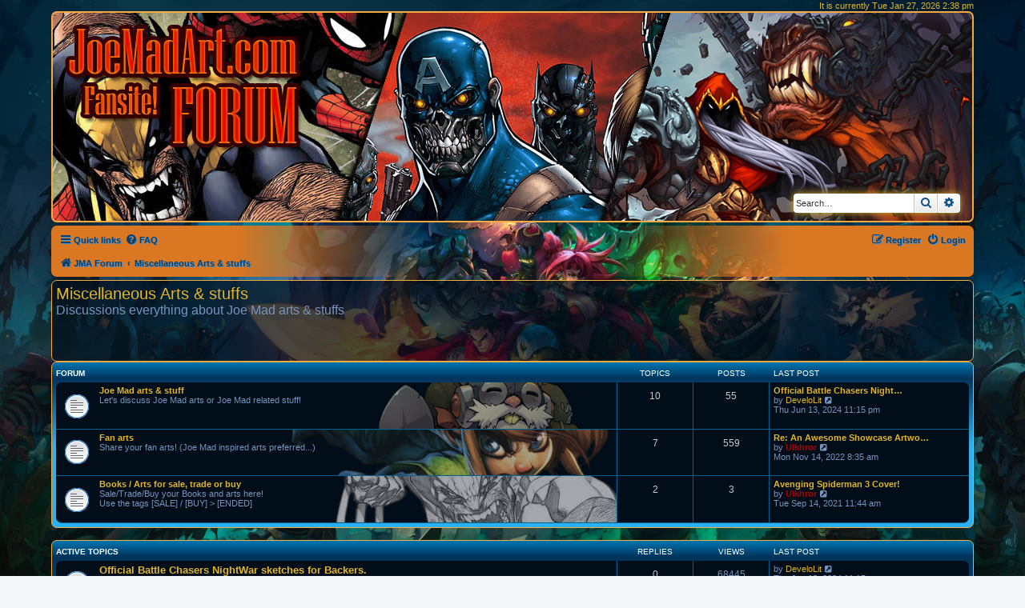

--- FILE ---
content_type: text/html; charset=UTF-8
request_url: https://www.joemadart.com/forum/viewforum.php?f=5&sid=e95720dc5fd0d2ee64966639e7707468
body_size: 8054
content:
<!DOCTYPE html>
<html dir="ltr" lang="en-gb">
<head>
<meta charset="utf-8" />
<meta http-equiv="X-UA-Compatible" content="IE=edge">
<meta name="viewport" content="width=device-width, initial-scale=1" />
<link rel="shortcut icon" href="https://www.joemadart.com/images/joemadart.ico" type="image/x-icon">
<meta name="twitter:card" content="summary_large_image"/>
<meta name="twitter:site" content="@Ulkhror"/>
<meta name="twitter:title" content="https://www.JoeMadArt.com/forum"/>
<meta name="twitter:description" content="JoeMadArt.com / Joe Mad! Madureira Forum!"/>
<meta name="twitter:image" content="https://www.joemadart.com/images/www.JoeMadArt-forum-card.jpg"/>
<meta property="og:url" content="https://www.joemadart.com/forum"/>
<meta property="og:site_name" content="www.JoeMadArt.com/forum"/>
<meta property="og:locale" content="en_US"/>
<meta property="og:type" content="forum"/>
<meta property="og:title" content="JoeMadArt.com / Joe Mad! Madureira Forum!"/>
<meta property="og:description" content="JoeMadArt.com / Joe Mad! Madureira Forum!"/>
<meta property="og:image" content="https://www.joemadart.com/images/www.JoeMadArt-forum-card.jpg"/>
<meta property="og:image:width" content="1516"/>
<meta property="og:image:height" content="665"/>

<title>Miscellaneous Arts &amp; stuffs - JoeMAdArt.com Forum</title>

	<link rel="alternate" type="application/atom+xml" title="Feed - JoeMAdArt.com Forum" href="/forum/app.php/feed?sid=1ff6e51eb5cb3d559f1d743217d415a5">			<link rel="alternate" type="application/atom+xml" title="Feed - New Topics" href="/forum/app.php/feed/topics?sid=1ff6e51eb5cb3d559f1d743217d415a5">				
	<link rel="canonical" href="https://www.joemadart.com/forum/viewforum.php?f=5">

<!--
	phpBB style name: prosilver
	Based on style:   prosilver (this is the default phpBB3 style)
	Original author:  Tom Beddard ( http://www.subBlue.com/ )
	Modified by:
-->

<link href="./assets/css/font-awesome.min.css?assets_version=166" rel="stylesheet">
<link href="./styles/joemadart/theme/stylesheet.css?assets_version=166" rel="stylesheet">
<link href="./styles/joemadart/theme/en/stylesheet.css?assets_version=166" rel="stylesheet">




<!--[if lte IE 9]>
	<link href="./styles/joemadart/theme/tweaks.css?assets_version=166" rel="stylesheet">
<![endif]-->





<!-- Google AdSense for joemadart.com -->
<script data-ad-client="ca-pub-5121046001344919" async src="https://pagead2.googlesyndication.com/pagead/js/adsbygoogle.js"></script>
<!-- Google AdSense for joemadart.com -->
</head>
<body id="phpbb" class="nojs notouch section-viewforum ltr ">


<div id="wrap" class="wrap">
	<a id="top" class="top-anchor" accesskey="t"></a>
	
<!-- joemadart.com: add <p for time info ... -->	
<p class="right responsive-center time jma-time-info">It is currently Tue Jan 27, 2026 2:38 pm</p>




	<div id="page-header">
		<div class="headerbar" role="banner">
					<div class="inner">

			<div id="site-description" class="site-description">
		<a id="logo" class="logo" href="./index.php?sid=1ff6e51eb5cb3d559f1d743217d415a5" title="JMA Forum">
					<span class="site_logo"></span>
				</a>
				<!-- jma remove forum info
				<h1>JoeMAdArt.com Forum</h1>
				<p>Joe Madureira fan community forum</p>
				-->
				<p class="skiplink"><a href="#start_here">Skip to content</a></p>
			</div>

									<div id="search-box" class="search-box search-header jma-search-top-box" role="search">
				<form action="./search.php?sid=1ff6e51eb5cb3d559f1d743217d415a5" method="get" id="search">
				<fieldset>
					<input name="keywords" id="keywords" type="search" maxlength="128" title="Search for keywords" class="inputbox search tiny" size="20" value="" placeholder="Search…" />
					<button class="button button-search" type="submit" title="Search">
						<i class="icon fa-search fa-fw" aria-hidden="true"></i><span class="sr-only">Search</span>
					</button>
					<a href="./search.php?sid=1ff6e51eb5cb3d559f1d743217d415a5" class="button button-search-end" title="Advanced search">
						<i class="icon fa-cog fa-fw" aria-hidden="true"></i><span class="sr-only">Advanced search</span>
					</a>
					<input type="hidden" name="sid" value="1ff6e51eb5cb3d559f1d743217d415a5" />

				</fieldset>
				</form>
			</div>
						
			</div>
					</div>
				<div class="navbar" role="navigation">
	<div class="inner">

	<ul id="nav-main" class="nav-main linklist" role="menubar">

		<li id="quick-links" class="quick-links dropdown-container responsive-menu" data-skip-responsive="true">
			<a href="#" class="dropdown-trigger">
				<i class="icon fa-bars fa-fw" aria-hidden="true"></i><span>Quick links</span>
			</a>
			<div class="dropdown">
				<div class="pointer"><div class="pointer-inner"></div></div>
				<ul class="dropdown-contents" role="menu">
					
											<li class="separator"></li>
																									<li>
								<a href="./search.php?search_id=unanswered&amp;sid=1ff6e51eb5cb3d559f1d743217d415a5" role="menuitem">
									<i class="icon fa-file-o fa-fw icon-gray" aria-hidden="true"></i><span>Unanswered topics</span>
								</a>
							</li>
							<li>
								<a href="./search.php?search_id=active_topics&amp;sid=1ff6e51eb5cb3d559f1d743217d415a5" role="menuitem">
									<i class="icon fa-file-o fa-fw icon-blue" aria-hidden="true"></i><span>Active topics</span>
								</a>
							</li>
							<li class="separator"></li>
							<li>
								<a href="./search.php?sid=1ff6e51eb5cb3d559f1d743217d415a5" role="menuitem">
									<i class="icon fa-search fa-fw" aria-hidden="true"></i><span>Search</span>
								</a>
							</li>
					
										<li class="separator"></li>

									</ul>
			</div>
		</li>

				<li data-skip-responsive="true">
			<a href="/forum/app.php/help/faq?sid=1ff6e51eb5cb3d559f1d743217d415a5" rel="help" title="Frequently Asked Questions" role="menuitem">
				<i class="icon fa-question-circle fa-fw" aria-hidden="true"></i><span>FAQ</span>
			</a>
		</li>
						
			<li class="rightside"  data-skip-responsive="true">
			<a href="./ucp.php?mode=login&amp;redirect=viewforum.php%3Ff%3D5&amp;sid=1ff6e51eb5cb3d559f1d743217d415a5" title="Login" accesskey="x" role="menuitem">
				<i class="icon fa-power-off fa-fw" aria-hidden="true"></i><span>Login</span>
			</a>
		</li>
					<li class="rightside" data-skip-responsive="true">
				<a href="./ucp.php?mode=register&amp;sid=1ff6e51eb5cb3d559f1d743217d415a5" role="menuitem">
					<i class="icon fa-pencil-square-o  fa-fw" aria-hidden="true"></i><span>Register</span>
				</a>
			</li>
						</ul>

	<ul id="nav-breadcrumbs" class="nav-breadcrumbs linklist navlinks" role="menubar">
								<li class="breadcrumbs" itemscope itemtype="http://schema.org/BreadcrumbList">
										<span class="crumb"  itemtype="http://schema.org/ListItem" itemprop="itemListElement" itemscope><a href="./index.php?sid=1ff6e51eb5cb3d559f1d743217d415a5" itemtype="https://schema.org/Thing" itemscope itemprop="item" accesskey="h" data-navbar-reference="index"><i class="icon fa-home fa-fw"></i><span itemprop="name">JMA Forum</span></a><meta itemprop="position" content="1" /></span>

																			<span class="crumb"  itemtype="http://schema.org/ListItem" itemprop="itemListElement" itemscope data-forum-id="5"><a href="./viewforum.php?f=5&amp;sid=1ff6e51eb5cb3d559f1d743217d415a5" itemtype="https://schema.org/Thing" itemscope itemprop="item"><span itemprop="name">Miscellaneous Arts &amp; stuffs</span></a><meta itemprop="position" content="2" /></span>
												</li>
		
					<li class="rightside responsive-search">
				<a href="./search.php?sid=1ff6e51eb5cb3d559f1d743217d415a5" title="View the advanced search options" role="menuitem">
					<i class="icon fa-search fa-fw" aria-hidden="true"></i><span class="sr-only">Search</span>
				</a>
			</li>
			</ul>

	</div>
</div>
	</div>

	
	<a id="start_here" class="anchor"></a>
	<div id="page-body" class="page-body" role="main">
		
		<!-- jma add forum image -->
<div class="jma-viewforum-banner">
  <h2 class="forum-title" style="background-image: url('')";><a href="./viewforum.php?f=5&amp;sid=1ff6e51eb5cb3d559f1d743217d415a5">Miscellaneous Arts &amp; stuffs</a>  	<!-- jma removed FORUM_DESC from there and added above with style .jma-forum-desc same as in forum -->
	<div class="jma-viewforum-desc">Discussions everything about Joe Mad arts &amp; stuffs<br /></div>  </h2>
</div>
<div>
	<!-- NOTE: remove the style="display: none !important;" when you want to have the forum description on the forum body -->
	<!-- jma removed FORUM_DESC from there and added above with style .jma-forum-desc same as in forum -->
	<div style="display: none !important;">Discussions everything about Joe Mad arts &amp; stuffs<br /></div>	</div>


	
	
				<div class="forabg">
			<div class="inner">
			<ul class="topiclist">
				<li class="header">
										<dl class="row-item">
						<dt><div class="list-inner">Forum</div></dt>
						<dd class="topics">Topics</dd>
						<dd class="posts">Posts</dd>
						<dd class="lastpost"><span>Last post</span></dd>
					</dl>
									</li>
			</ul>
			<ul class="topiclist forums">
		
					<li class="row">
						<dl class="row-item forum_read">
				<dt title="No unread posts">		
<!-- *****************************  jma change --><!-- jma add href global -->
<a href="./viewforum.php?f=8&amp;sid=1ff6e51eb5cb3d559f1d743217d415a5">	
				    			
					<div class="list-inner"><!-- joemadart.com: add FORUM_IMAGE_SRC ... -->		
					    <!-- *****************************  jma change:	zdded div.jma-forum-metadata -->
					    <div class="jma-forum-metadata">

     												<!--
								<a class="feed-icon-forum" title="Feed - Joe Mad arts &amp; stuff" href="/forum/app.php/feed?sid=1ff6e51eb5cb3d559f1d743217d415a5?f=8">
									<i class="icon fa-rss-square fa-fw icon-orange" aria-hidden="true"></i><span class="sr-only">Feed - Joe Mad arts &amp; stuff</span>
								</a>
							-->
																										<!--<span class="forum-image">--><!--<img src="./styles/joemadart/theme/images/joemadart/forum-bcn-welt.png" alt="No unread posts" />--><!--</span>--><!-- joemadart.com: remove FORUM_IMAGE -->							
													<!-- *****************************  jma change --> 

						<!--<a href="./viewforum.php?f=8&amp;sid=1ff6e51eb5cb3d559f1d743217d415a5" class="forumtitle">Joe Mad arts &amp; stuff</a>--><!-- jma remove link -->
                        <span class="jma-forum-title">Joe Mad arts &amp; stuff</span><!-- jma add span -->
			
						<br /><span class="jma-forum-desc">Let's discuss Joe Mad arts or Joe Mad related stuff!</span>												
												<div class="responsive-show" style="display: none;">
														    Topics: <strong>10</strong>
						  							</div>
												  
                        <!-- *****************************  jma change:	added div.jma-forum-metadata -->				  
                        </div>
						<!-- *****************************  jma change --><!-- jma add separated DIV to apply image with opacity -->
                        <div class="jma-forum-img" style="background-image: url('./styles/joemadart/theme/images/joemadart/forum-bcn-welt.png');"></div>
						
				    </div>
<!-- *****************************  jma change --> 		
</a><!-- jma close tags for href -->
		
					</dt>				
									<dd class="topics">10 <dfn>Topics</dfn></dd>
					<dd class="posts">55 <dfn>Posts</dfn></dd>
					<dd class="lastpost">
						<span>
																						<dfn>Last post</dfn>
																										<a href="./viewtopic.php?p=5245&amp;sid=1ff6e51eb5cb3d559f1d743217d415a5#p5245" title="Official Battle Chasers NightWar sketches for Backers." class="lastsubject">Official Battle Chasers Night…</a> <br />
																	by <a href="./memberlist.php?mode=viewprofile&amp;u=34861&amp;sid=1ff6e51eb5cb3d559f1d743217d415a5" class="username">DeveloLit</a>																	<a href="./viewtopic.php?p=5245&amp;sid=1ff6e51eb5cb3d559f1d743217d415a5#p5245" title="View the latest post">
										<i class="icon fa-external-link-square fa-fw icon-lightgray icon-md" aria-hidden="true"></i><span class="sr-only">View the latest post</span>
									</a>
																<br /><time datetime="2024-06-13T23:15:52+00:00">Thu Jun 13, 2024 11:15 pm</time>
													</span>
					</dd>
							</dl>
					</li>
			
	
	
			
					<li class="row">
						<dl class="row-item forum_read">
				<dt title="No unread posts">		
<!-- *****************************  jma change --><!-- jma add href global -->
<a href="./viewforum.php?f=16&amp;sid=1ff6e51eb5cb3d559f1d743217d415a5">	
				    			
					<div class="list-inner"><!-- joemadart.com: add FORUM_IMAGE_SRC ... -->		
					    <!-- *****************************  jma change:	zdded div.jma-forum-metadata -->
					    <div class="jma-forum-metadata">

     												<!--
								<a class="feed-icon-forum" title="Feed - Fan arts" href="/forum/app.php/feed?sid=1ff6e51eb5cb3d559f1d743217d415a5?f=16">
									<i class="icon fa-rss-square fa-fw icon-orange" aria-hidden="true"></i><span class="sr-only">Feed - Fan arts</span>
								</a>
							-->
																										<!--<span class="forum-image">--><!--<img src="./styles/joemadart/theme/images/joemadart/forum-link.png" alt="No unread posts" />--><!--</span>--><!-- joemadart.com: remove FORUM_IMAGE -->							
													<!-- *****************************  jma change --> 

						<!--<a href="./viewforum.php?f=16&amp;sid=1ff6e51eb5cb3d559f1d743217d415a5" class="forumtitle">Fan arts</a>--><!-- jma remove link -->
                        <span class="jma-forum-title">Fan arts</span><!-- jma add span -->
			
						<br /><span class="jma-forum-desc">Share your fan arts! (Joe Mad inspired arts preferred...)</span>												
												<div class="responsive-show" style="display: none;">
														    Topics: <strong>7</strong>
						  							</div>
												  
                        <!-- *****************************  jma change:	added div.jma-forum-metadata -->				  
                        </div>
						<!-- *****************************  jma change --><!-- jma add separated DIV to apply image with opacity -->
                        <div class="jma-forum-img" style="background-image: url('./styles/joemadart/theme/images/joemadart/forum-link.png');"></div>
						
				    </div>
<!-- *****************************  jma change --> 		
</a><!-- jma close tags for href -->
		
					</dt>				
									<dd class="topics">7 <dfn>Topics</dfn></dd>
					<dd class="posts">559 <dfn>Posts</dfn></dd>
					<dd class="lastpost">
						<span>
																						<dfn>Last post</dfn>
																										<a href="./viewtopic.php?p=4829&amp;sid=1ff6e51eb5cb3d559f1d743217d415a5#p4829" title="Re: An Awesome Showcase Artworks [Non-Joe Mad Arts]" class="lastsubject">Re: An Awesome Showcase Artwo…</a> <br />
																	by <a href="./memberlist.php?mode=viewprofile&amp;u=2&amp;sid=1ff6e51eb5cb3d559f1d743217d415a5" style="color: #AA0000;" class="username-coloured">Ulkhror</a>																	<a href="./viewtopic.php?p=4829&amp;sid=1ff6e51eb5cb3d559f1d743217d415a5#p4829" title="View the latest post">
										<i class="icon fa-external-link-square fa-fw icon-lightgray icon-md" aria-hidden="true"></i><span class="sr-only">View the latest post</span>
									</a>
																<br /><time datetime="2022-11-14T08:35:33+00:00">Mon Nov 14, 2022 8:35 am</time>
													</span>
					</dd>
							</dl>
					</li>
			
	
	
			
					<li class="row">
						<dl class="row-item forum_read">
				<dt title="No unread posts">		
<!-- *****************************  jma change --><!-- jma add href global -->
<a href="./viewforum.php?f=17&amp;sid=1ff6e51eb5cb3d559f1d743217d415a5">	
				    			
					<div class="list-inner"><!-- joemadart.com: add FORUM_IMAGE_SRC ... -->		
					    <!-- *****************************  jma change:	zdded div.jma-forum-metadata -->
					    <div class="jma-forum-metadata">

     												<!--
								<a class="feed-icon-forum" title="Feed - Books / Arts for sale, trade or buy" href="/forum/app.php/feed?sid=1ff6e51eb5cb3d559f1d743217d415a5?f=17">
									<i class="icon fa-rss-square fa-fw icon-orange" aria-hidden="true"></i><span class="sr-only">Feed - Books / Arts for sale, trade or buy</span>
								</a>
							-->
																										<!--<span class="forum-image">--><!--<img src="./styles/joemadart/theme/images/joemadart/forum-wolverine.png" alt="No unread posts" />--><!--</span>--><!-- joemadart.com: remove FORUM_IMAGE -->							
													<!-- *****************************  jma change --> 

						<!--<a href="./viewforum.php?f=17&amp;sid=1ff6e51eb5cb3d559f1d743217d415a5" class="forumtitle">Books / Arts for sale, trade or buy</a>--><!-- jma remove link -->
                        <span class="jma-forum-title">Books / Arts for sale, trade or buy</span><!-- jma add span -->
			
						<br /><span class="jma-forum-desc">Sale/Trade/Buy your Books and arts here!<br>
Use the tags [SALE] / [BUY] &gt; [ENDED]</span>												
												<div class="responsive-show" style="display: none;">
														    Topics: <strong>2</strong>
						  							</div>
												  
                        <!-- *****************************  jma change:	added div.jma-forum-metadata -->				  
                        </div>
						<!-- *****************************  jma change --><!-- jma add separated DIV to apply image with opacity -->
                        <div class="jma-forum-img" style="background-image: url('./styles/joemadart/theme/images/joemadart/forum-wolverine.png');"></div>
						
				    </div>
<!-- *****************************  jma change --> 		
</a><!-- jma close tags for href -->
		
					</dt>				
									<dd class="topics">2 <dfn>Topics</dfn></dd>
					<dd class="posts">3 <dfn>Posts</dfn></dd>
					<dd class="lastpost">
						<span>
																						<dfn>Last post</dfn>
																										<a href="./viewtopic.php?p=3101&amp;sid=1ff6e51eb5cb3d559f1d743217d415a5#p3101" title="Avenging Spiderman 3 Cover!" class="lastsubject">Avenging Spiderman 3 Cover!</a> <br />
																	by <a href="./memberlist.php?mode=viewprofile&amp;u=2&amp;sid=1ff6e51eb5cb3d559f1d743217d415a5" style="color: #AA0000;" class="username-coloured">Ulkhror</a>																	<a href="./viewtopic.php?p=3101&amp;sid=1ff6e51eb5cb3d559f1d743217d415a5#p3101" title="View the latest post">
										<i class="icon fa-external-link-square fa-fw icon-lightgray icon-md" aria-hidden="true"></i><span class="sr-only">View the latest post</span>
									</a>
																<br /><time datetime="2021-09-14T11:44:29+00:00">Tue Sep 14, 2021 11:44 am</time>
													</span>
					</dd>
							</dl>
					</li>
			
				</ul>

			</div>
		</div>
		





	
			<div class="forumbg">
		<div class="inner">
		<ul class="topiclist">
			<li class="header">
				<dl class="row-item">
					<dt id="active_topics"><div class="list-inner">Active topics</div></dt>
					<dd class="posts">Replies</dd>
					<dd class="views">Views</dd>
					<dd class="lastpost"><span>Last post</span></dd>
				</dl>
			</li>
		</ul>
		<ul class="topiclist topics">
	
				<li class="row bg1">
						<dl class="row-item topic_read">
				<dt title="No unread posts">
			
<!-- *****************************  jma change --><!-- jma add href global --><!--<a href="./viewtopic.php?t=3920&amp;sid=1ff6e51eb5cb3d559f1d743217d415a5">-->

     									<div class="list-inner">


					
																		<a href="./viewtopic.php?t=3920&amp;sid=1ff6e51eb5cb3d559f1d743217d415a5" class="topictitle">Official Battle Chasers NightWar sketches for Backers.</a>																								<br />
						
												<div class="responsive-show" style="display: none;">
							Last post by <a href="./memberlist.php?mode=viewprofile&amp;u=34861&amp;sid=1ff6e51eb5cb3d559f1d743217d415a5" class="username">DeveloLit</a> &laquo; <a href="./viewtopic.php?t=3920&amp;p=5245&amp;sid=1ff6e51eb5cb3d559f1d743217d415a5#p5245" title="Go to last post"><time datetime="2024-06-13T23:15:52+00:00">Thu Jun 13, 2024 11:15 pm</time></a>
													</div>
													
						<div class="topic-poster responsive-hide left-box">
														<i class="icon fa-paperclip fa-fw" aria-hidden="true"></i>														by <a href="./memberlist.php?mode=viewprofile&amp;u=34861&amp;sid=1ff6e51eb5cb3d559f1d743217d415a5" class="username">DeveloLit</a> &raquo; <time datetime="2024-06-13T23:15:52+00:00">Thu Jun 13, 2024 11:15 pm</time>
																				</div>

						
							


						
					</div>
<!-- *****************************  jma change --> 		
<!-- </a> --><!-- jma close tags for href -->
		
				</dt>
				<dd class="posts">0 <dfn>Replies</dfn></dd>
				<dd class="views">68445 <dfn>Views</dfn></dd>
				<dd class="lastpost">
					<span><dfn>Last post </dfn>by <a href="./memberlist.php?mode=viewprofile&amp;u=34861&amp;sid=1ff6e51eb5cb3d559f1d743217d415a5" class="username">DeveloLit</a>													<a href="./viewtopic.php?t=3920&amp;p=5245&amp;sid=1ff6e51eb5cb3d559f1d743217d415a5#p5245" title="Go to last post">
								<i class="icon fa-external-link-square fa-fw icon-lightgray icon-md" aria-hidden="true"></i><span class="sr-only"></span>
							</a>
												<br /><time datetime="2024-06-13T23:15:52+00:00">Thu Jun 13, 2024 11:15 pm</time>
					</span>
				</dd>
			</dl>
					</li>
		
	

	
	
				<li class="row bg2">
						<dl class="row-item topic_read">
				<dt title="No unread posts">
			
<!-- *****************************  jma change --><!-- jma add href global --><!--<a href="./viewtopic.php?t=3919&amp;sid=1ff6e51eb5cb3d559f1d743217d415a5">-->

     									<div class="list-inner">


					
																		<a href="./viewtopic.php?t=3919&amp;sid=1ff6e51eb5cb3d559f1d743217d415a5" class="topictitle">Official Battle Chasers NightWar sketches for Backers.</a>																								<br />
						
												<div class="responsive-show" style="display: none;">
							Last post by <a href="./memberlist.php?mode=viewprofile&amp;u=34861&amp;sid=1ff6e51eb5cb3d559f1d743217d415a5" class="username">DeveloLit</a> &laquo; <a href="./viewtopic.php?t=3919&amp;p=5244&amp;sid=1ff6e51eb5cb3d559f1d743217d415a5#p5244" title="Go to last post"><time datetime="2024-06-13T22:23:48+00:00">Thu Jun 13, 2024 10:23 pm</time></a>
													</div>
													
						<div class="topic-poster responsive-hide left-box">
																												by <a href="./memberlist.php?mode=viewprofile&amp;u=34861&amp;sid=1ff6e51eb5cb3d559f1d743217d415a5" class="username">DeveloLit</a> &raquo; <time datetime="2024-06-13T22:23:48+00:00">Thu Jun 13, 2024 10:23 pm</time>
																				</div>

						
							


						
					</div>
<!-- *****************************  jma change --> 		
<!-- </a> --><!-- jma close tags for href -->
		
				</dt>
				<dd class="posts">0 <dfn>Replies</dfn></dd>
				<dd class="views">27196 <dfn>Views</dfn></dd>
				<dd class="lastpost">
					<span><dfn>Last post </dfn>by <a href="./memberlist.php?mode=viewprofile&amp;u=34861&amp;sid=1ff6e51eb5cb3d559f1d743217d415a5" class="username">DeveloLit</a>													<a href="./viewtopic.php?t=3919&amp;p=5244&amp;sid=1ff6e51eb5cb3d559f1d743217d415a5#p5244" title="Go to last post">
								<i class="icon fa-external-link-square fa-fw icon-lightgray icon-md" aria-hidden="true"></i><span class="sr-only"></span>
							</a>
												<br /><time datetime="2024-06-13T22:23:48+00:00">Thu Jun 13, 2024 10:23 pm</time>
					</span>
				</dd>
			</dl>
					</li>
		
	

	
	
				<li class="row bg1">
						<dl class="row-item topic_read">
				<dt title="No unread posts">
			
<!-- *****************************  jma change --><!-- jma add href global --><!--<a href="./viewtopic.php?t=3915&amp;sid=1ff6e51eb5cb3d559f1d743217d415a5">-->

     									<div class="list-inner">


					
																		<a href="./viewtopic.php?t=3915&amp;sid=1ff6e51eb5cb3d559f1d743217d415a5" class="topictitle">Official Battle Chasers NightWar sketches for Backers.</a>																								<br />
						
												<div class="responsive-show" style="display: none;">
							Last post by <a href="./memberlist.php?mode=viewprofile&amp;u=34861&amp;sid=1ff6e51eb5cb3d559f1d743217d415a5" class="username">DeveloLit</a> &laquo; <a href="./viewtopic.php?t=3915&amp;p=5240&amp;sid=1ff6e51eb5cb3d559f1d743217d415a5#p5240" title="Go to last post"><time datetime="2024-06-13T15:17:56+00:00">Thu Jun 13, 2024 3:17 pm</time></a>
													</div>
													
						<div class="topic-poster responsive-hide left-box">
																												by <a href="./memberlist.php?mode=viewprofile&amp;u=34861&amp;sid=1ff6e51eb5cb3d559f1d743217d415a5" class="username">DeveloLit</a> &raquo; <time datetime="2024-06-13T15:17:56+00:00">Thu Jun 13, 2024 3:17 pm</time>
																				</div>

						
							


						
					</div>
<!-- *****************************  jma change --> 		
<!-- </a> --><!-- jma close tags for href -->
		
				</dt>
				<dd class="posts">0 <dfn>Replies</dfn></dd>
				<dd class="views">27113 <dfn>Views</dfn></dd>
				<dd class="lastpost">
					<span><dfn>Last post </dfn>by <a href="./memberlist.php?mode=viewprofile&amp;u=34861&amp;sid=1ff6e51eb5cb3d559f1d743217d415a5" class="username">DeveloLit</a>													<a href="./viewtopic.php?t=3915&amp;p=5240&amp;sid=1ff6e51eb5cb3d559f1d743217d415a5#p5240" title="Go to last post">
								<i class="icon fa-external-link-square fa-fw icon-lightgray icon-md" aria-hidden="true"></i><span class="sr-only"></span>
							</a>
												<br /><time datetime="2024-06-13T15:17:56+00:00">Thu Jun 13, 2024 3:17 pm</time>
					</span>
				</dd>
			</dl>
					</li>
		
	

	
	
				<li class="row bg2">
						<dl class="row-item topic_read">
				<dt title="No unread posts">
			
<!-- *****************************  jma change --><!-- jma add href global --><!--<a href="./viewtopic.php?t=3912&amp;sid=1ff6e51eb5cb3d559f1d743217d415a5">-->

     									<div class="list-inner">


					
																		<a href="./viewtopic.php?t=3912&amp;sid=1ff6e51eb5cb3d559f1d743217d415a5" class="topictitle">skeleton-king-on-throne-concept-art</a>																								<br />
						
												<div class="responsive-show" style="display: none;">
							Last post by <a href="./memberlist.php?mode=viewprofile&amp;u=2&amp;sid=1ff6e51eb5cb3d559f1d743217d415a5" style="color: #AA0000;" class="username-coloured">Ulkhror</a> &laquo; <a href="./viewtopic.php?t=3912&amp;p=5237&amp;sid=1ff6e51eb5cb3d559f1d743217d415a5#p5237" title="Go to last post"><time datetime="2024-04-15T07:06:16+00:00">Mon Apr 15, 2024 7:06 am</time></a>
													</div>
														<span class="responsive-show left-box" style="display: none;">Replies: <strong>1</strong></span>
													
						<div class="topic-poster responsive-hide left-box">
																												by <a href="./memberlist.php?mode=viewprofile&amp;u=3952&amp;sid=1ff6e51eb5cb3d559f1d743217d415a5" class="username">Shaughn</a> &raquo; <time datetime="2023-12-01T01:18:38+00:00">Fri Dec 01, 2023 1:18 am</time>
																				</div>

						
							


						
					</div>
<!-- *****************************  jma change --> 		
<!-- </a> --><!-- jma close tags for href -->
		
				</dt>
				<dd class="posts">1 <dfn>Replies</dfn></dd>
				<dd class="views">27537 <dfn>Views</dfn></dd>
				<dd class="lastpost">
					<span><dfn>Last post </dfn>by <a href="./memberlist.php?mode=viewprofile&amp;u=2&amp;sid=1ff6e51eb5cb3d559f1d743217d415a5" style="color: #AA0000;" class="username-coloured">Ulkhror</a>													<a href="./viewtopic.php?t=3912&amp;p=5237&amp;sid=1ff6e51eb5cb3d559f1d743217d415a5#p5237" title="Go to last post">
								<i class="icon fa-external-link-square fa-fw icon-lightgray icon-md" aria-hidden="true"></i><span class="sr-only"></span>
							</a>
												<br /><time datetime="2024-04-15T07:06:16+00:00">Mon Apr 15, 2024 7:06 am</time>
					</span>
				</dd>
			</dl>
					</li>
		
	

	
	
				<li class="row bg1">
						<dl class="row-item topic_read_hot">
				<dt title="No unread posts">
			
<!-- *****************************  jma change --><!-- jma add href global --><!--<a href="./viewtopic.php?t=64&amp;sid=1ff6e51eb5cb3d559f1d743217d415a5">-->

     									<div class="list-inner">


					
																		<a href="./viewtopic.php?t=64&amp;sid=1ff6e51eb5cb3d559f1d743217d415a5" class="topictitle">An Awesome Showcase Artworks [Non-Joe Mad Arts]</a>																								<br />
						
												<div class="responsive-show" style="display: none;">
							Last post by <a href="./memberlist.php?mode=viewprofile&amp;u=2&amp;sid=1ff6e51eb5cb3d559f1d743217d415a5" style="color: #AA0000;" class="username-coloured">Ulkhror</a> &laquo; <a href="./viewtopic.php?t=64&amp;p=4829&amp;sid=1ff6e51eb5cb3d559f1d743217d415a5#p4829" title="Go to last post"><time datetime="2022-11-14T08:35:33+00:00">Mon Nov 14, 2022 8:35 am</time></a>
													</div>
														<span class="responsive-show left-box" style="display: none;">Replies: <strong>466</strong></span>
													
						<div class="topic-poster responsive-hide left-box">
														<i class="icon fa-paperclip fa-fw" aria-hidden="true"></i>														by <a href="./memberlist.php?mode=viewprofile&amp;u=48&amp;sid=1ff6e51eb5cb3d559f1d743217d415a5" class="username">Maxmarvel123</a> &raquo; <time datetime="2020-04-29T22:03:32+00:00">Wed Apr 29, 2020 10:03 pm</time>
																				</div>

												<div class="pagination">
							<span><i class="icon fa-clone fa-fw" aria-hidden="true"></i></span>
							<ul>
															<li><a class="button" href="./viewtopic.php?t=64&amp;sid=1ff6e51eb5cb3d559f1d743217d415a5">1</a></li>
																							<li class="ellipsis"><span>…</span></li>
																							<li><a class="button" href="./viewtopic.php?t=64&amp;sid=1ff6e51eb5cb3d559f1d743217d415a5&amp;start=380">20</a></li>
																							<li><a class="button" href="./viewtopic.php?t=64&amp;sid=1ff6e51eb5cb3d559f1d743217d415a5&amp;start=400">21</a></li>
																							<li><a class="button" href="./viewtopic.php?t=64&amp;sid=1ff6e51eb5cb3d559f1d743217d415a5&amp;start=420">22</a></li>
																							<li><a class="button" href="./viewtopic.php?t=64&amp;sid=1ff6e51eb5cb3d559f1d743217d415a5&amp;start=440">23</a></li>
																							<li><a class="button" href="./viewtopic.php?t=64&amp;sid=1ff6e51eb5cb3d559f1d743217d415a5&amp;start=460">24</a></li>
																																													</ul>
						</div>
						
							


						
					</div>
<!-- *****************************  jma change --> 		
<!-- </a> --><!-- jma close tags for href -->
		
				</dt>
				<dd class="posts">466 <dfn>Replies</dfn></dd>
				<dd class="views">2384858 <dfn>Views</dfn></dd>
				<dd class="lastpost">
					<span><dfn>Last post </dfn>by <a href="./memberlist.php?mode=viewprofile&amp;u=2&amp;sid=1ff6e51eb5cb3d559f1d743217d415a5" style="color: #AA0000;" class="username-coloured">Ulkhror</a>													<a href="./viewtopic.php?t=64&amp;p=4829&amp;sid=1ff6e51eb5cb3d559f1d743217d415a5#p4829" title="Go to last post">
								<i class="icon fa-external-link-square fa-fw icon-lightgray icon-md" aria-hidden="true"></i><span class="sr-only"></span>
							</a>
												<br /><time datetime="2022-11-14T08:35:33+00:00">Mon Nov 14, 2022 8:35 am</time>
					</span>
				</dd>
			</dl>
					</li>
		
	

	
	
				<li class="row bg2">
						<dl class="row-item topic_read">
				<dt title="No unread posts">
			
<!-- *****************************  jma change --><!-- jma add href global --><!--<a href="./viewtopic.php?t=132&amp;sid=1ff6e51eb5cb3d559f1d743217d415a5">-->

     									<div class="list-inner">


					
																		<a href="./viewtopic.php?t=132&amp;sid=1ff6e51eb5cb3d559f1d743217d415a5" class="topictitle">BATTLECHASERS : RED MONIKA statue</a>																								<br />
						
												<div class="responsive-show" style="display: none;">
							Last post by <a href="./memberlist.php?mode=viewprofile&amp;u=15467&amp;sid=1ff6e51eb5cb3d559f1d743217d415a5" class="username">truman69</a> &laquo; <a href="./viewtopic.php?t=132&amp;p=4391&amp;sid=1ff6e51eb5cb3d559f1d743217d415a5#p4391" title="Go to last post"><time datetime="2022-09-06T12:02:53+00:00">Tue Sep 06, 2022 12:02 pm</time></a>
													</div>
														<span class="responsive-show left-box" style="display: none;">Replies: <strong>4</strong></span>
													
						<div class="topic-poster responsive-hide left-box">
														<i class="icon fa-paperclip fa-fw" aria-hidden="true"></i>														by <a href="./memberlist.php?mode=viewprofile&amp;u=2&amp;sid=1ff6e51eb5cb3d559f1d743217d415a5" style="color: #AA0000;" class="username-coloured">Ulkhror</a> &raquo; <time datetime="2020-08-04T05:36:28+00:00">Tue Aug 04, 2020 5:36 am</time>
																				</div>

						
							


						
					</div>
<!-- *****************************  jma change --> 		
<!-- </a> --><!-- jma close tags for href -->
		
				</dt>
				<dd class="posts">4 <dfn>Replies</dfn></dd>
				<dd class="views">239916 <dfn>Views</dfn></dd>
				<dd class="lastpost">
					<span><dfn>Last post </dfn>by <a href="./memberlist.php?mode=viewprofile&amp;u=15467&amp;sid=1ff6e51eb5cb3d559f1d743217d415a5" class="username">truman69</a>													<a href="./viewtopic.php?t=132&amp;p=4391&amp;sid=1ff6e51eb5cb3d559f1d743217d415a5#p4391" title="Go to last post">
								<i class="icon fa-external-link-square fa-fw icon-lightgray icon-md" aria-hidden="true"></i><span class="sr-only"></span>
							</a>
												<br /><time datetime="2022-09-06T12:02:53+00:00">Tue Sep 06, 2022 12:02 pm</time>
					</span>
				</dd>
			</dl>
					</li>
		
	

	
	
				<li class="row bg1">
						<dl class="row-item topic_read">
				<dt title="No unread posts">
			
<!-- *****************************  jma change --><!-- jma add href global --><!--<a href="./viewtopic.php?t=3182&amp;sid=1ff6e51eb5cb3d559f1d743217d415a5">-->

     									<div class="list-inner">


					
																		<a href="./viewtopic.php?t=3182&amp;sid=1ff6e51eb5cb3d559f1d743217d415a5" class="topictitle">My Hero Academoa #34 variant cover by Joe Madureira!</a>																								<br />
						
												<div class="responsive-show" style="display: none;">
							Last post by <a href="./memberlist.php?mode=viewprofile&amp;u=2&amp;sid=1ff6e51eb5cb3d559f1d743217d415a5" style="color: #AA0000;" class="username-coloured">Ulkhror</a> &laquo; <a href="./viewtopic.php?t=3182&amp;p=4375&amp;sid=1ff6e51eb5cb3d559f1d743217d415a5#p4375" title="Go to last post"><time datetime="2022-07-13T07:53:02+00:00">Wed Jul 13, 2022 7:53 am</time></a>
													</div>
													
						<div class="topic-poster responsive-hide left-box">
														<i class="icon fa-paperclip fa-fw" aria-hidden="true"></i>														by <a href="./memberlist.php?mode=viewprofile&amp;u=2&amp;sid=1ff6e51eb5cb3d559f1d743217d415a5" style="color: #AA0000;" class="username-coloured">Ulkhror</a> &raquo; <time datetime="2022-07-13T07:53:02+00:00">Wed Jul 13, 2022 7:53 am</time>
																				</div>

						
							


						
					</div>
<!-- *****************************  jma change --> 		
<!-- </a> --><!-- jma close tags for href -->
		
				</dt>
				<dd class="posts">0 <dfn>Replies</dfn></dd>
				<dd class="views">67813 <dfn>Views</dfn></dd>
				<dd class="lastpost">
					<span><dfn>Last post </dfn>by <a href="./memberlist.php?mode=viewprofile&amp;u=2&amp;sid=1ff6e51eb5cb3d559f1d743217d415a5" style="color: #AA0000;" class="username-coloured">Ulkhror</a>													<a href="./viewtopic.php?t=3182&amp;p=4375&amp;sid=1ff6e51eb5cb3d559f1d743217d415a5#p4375" title="Go to last post">
								<i class="icon fa-external-link-square fa-fw icon-lightgray icon-md" aria-hidden="true"></i><span class="sr-only"></span>
							</a>
												<br /><time datetime="2022-07-13T07:53:02+00:00">Wed Jul 13, 2022 7:53 am</time>
					</span>
				</dd>
			</dl>
					</li>
		
	

	
	
				<li class="row bg2">
						<dl class="row-item topic_read">
				<dt title="No unread posts">
			
<!-- *****************************  jma change --><!-- jma add href global --><!--<a href="./viewtopic.php?t=2162&amp;sid=1ff6e51eb5cb3d559f1d743217d415a5">-->

     									<div class="list-inner">


					
																		<a href="./viewtopic.php?t=2162&amp;sid=1ff6e51eb5cb3d559f1d743217d415a5" class="topictitle">Avenging Spiderman 3 Cover!</a>																								<br />
						
												<div class="responsive-show" style="display: none;">
							Last post by <a href="./memberlist.php?mode=viewprofile&amp;u=2&amp;sid=1ff6e51eb5cb3d559f1d743217d415a5" style="color: #AA0000;" class="username-coloured">Ulkhror</a> &laquo; <a href="./viewtopic.php?t=2162&amp;p=3101&amp;sid=1ff6e51eb5cb3d559f1d743217d415a5#p3101" title="Go to last post"><time datetime="2021-09-14T11:44:29+00:00">Tue Sep 14, 2021 11:44 am</time></a>
													</div>
													
						<div class="topic-poster responsive-hide left-box">
														<i class="icon fa-paperclip fa-fw" aria-hidden="true"></i>														by <a href="./memberlist.php?mode=viewprofile&amp;u=2&amp;sid=1ff6e51eb5cb3d559f1d743217d415a5" style="color: #AA0000;" class="username-coloured">Ulkhror</a> &raquo; <time datetime="2021-09-14T11:44:29+00:00">Tue Sep 14, 2021 11:44 am</time>
																				</div>

						
							


						
					</div>
<!-- *****************************  jma change --> 		
<!-- </a> --><!-- jma close tags for href -->
		
				</dt>
				<dd class="posts">0 <dfn>Replies</dfn></dd>
				<dd class="views">147622 <dfn>Views</dfn></dd>
				<dd class="lastpost">
					<span><dfn>Last post </dfn>by <a href="./memberlist.php?mode=viewprofile&amp;u=2&amp;sid=1ff6e51eb5cb3d559f1d743217d415a5" style="color: #AA0000;" class="username-coloured">Ulkhror</a>													<a href="./viewtopic.php?t=2162&amp;p=3101&amp;sid=1ff6e51eb5cb3d559f1d743217d415a5#p3101" title="Go to last post">
								<i class="icon fa-external-link-square fa-fw icon-lightgray icon-md" aria-hidden="true"></i><span class="sr-only"></span>
							</a>
												<br /><time datetime="2021-09-14T11:44:29+00:00">Tue Sep 14, 2021 11:44 am</time>
					</span>
				</dd>
			</dl>
					</li>
		
	

	
	
				<li class="row bg1">
						<dl class="row-item topic_read">
				<dt title="No unread posts">
			
<!-- *****************************  jma change --><!-- jma add href global --><!--<a href="./viewtopic.php?t=7&amp;sid=1ff6e51eb5cb3d559f1d743217d415a5">-->

     									<div class="list-inner">


					
																		<a href="./viewtopic.php?t=7&amp;sid=1ff6e51eb5cb3d559f1d743217d415a5" class="topictitle">Amazing Battle Chasers fan arts!</a>																								<br />
						
												<div class="responsive-show" style="display: none;">
							Last post by <a href="./memberlist.php?mode=viewprofile&amp;u=2&amp;sid=1ff6e51eb5cb3d559f1d743217d415a5" style="color: #AA0000;" class="username-coloured">Ulkhror</a> &laquo; <a href="./viewtopic.php?t=7&amp;p=1595&amp;sid=1ff6e51eb5cb3d559f1d743217d415a5#p1595" title="Go to last post"><time datetime="2021-03-08T05:17:32+00:00">Mon Mar 08, 2021 5:17 am</time></a>
													</div>
														<span class="responsive-show left-box" style="display: none;">Replies: <strong>22</strong></span>
													
						<div class="topic-poster responsive-hide left-box">
														<i class="icon fa-paperclip fa-fw" aria-hidden="true"></i>														by <a href="./memberlist.php?mode=viewprofile&amp;u=48&amp;sid=1ff6e51eb5cb3d559f1d743217d415a5" class="username">Maxmarvel123</a> &raquo; <time datetime="2020-04-07T08:40:32+00:00">Tue Apr 07, 2020 8:40 am</time>
																				</div>

												<div class="pagination">
							<span><i class="icon fa-clone fa-fw" aria-hidden="true"></i></span>
							<ul>
															<li><a class="button" href="./viewtopic.php?t=7&amp;sid=1ff6e51eb5cb3d559f1d743217d415a5">1</a></li>
																							<li><a class="button" href="./viewtopic.php?t=7&amp;sid=1ff6e51eb5cb3d559f1d743217d415a5&amp;start=20">2</a></li>
																																													</ul>
						</div>
						
							


						
					</div>
<!-- *****************************  jma change --> 		
<!-- </a> --><!-- jma close tags for href -->
		
				</dt>
				<dd class="posts">22 <dfn>Replies</dfn></dd>
				<dd class="views">203064 <dfn>Views</dfn></dd>
				<dd class="lastpost">
					<span><dfn>Last post </dfn>by <a href="./memberlist.php?mode=viewprofile&amp;u=2&amp;sid=1ff6e51eb5cb3d559f1d743217d415a5" style="color: #AA0000;" class="username-coloured">Ulkhror</a>													<a href="./viewtopic.php?t=7&amp;p=1595&amp;sid=1ff6e51eb5cb3d559f1d743217d415a5#p1595" title="Go to last post">
								<i class="icon fa-external-link-square fa-fw icon-lightgray icon-md" aria-hidden="true"></i><span class="sr-only"></span>
							</a>
												<br /><time datetime="2021-03-08T05:17:32+00:00">Mon Mar 08, 2021 5:17 am</time>
					</span>
				</dd>
			</dl>
					</li>
		
	

	
	
				<li class="row bg2">
						<dl class="row-item topic_read">
				<dt title="No unread posts">
			
<!-- *****************************  jma change --><!-- jma add href global --><!--<a href="./viewtopic.php?t=422&amp;sid=1ff6e51eb5cb3d559f1d743217d415a5">-->

     									<div class="list-inner">


					
																		<a href="./viewtopic.php?t=422&amp;sid=1ff6e51eb5cb3d559f1d743217d415a5" class="topictitle">Who else own that 2013 Savage WOLVERINE &amp; SPIDER-MAN Poster?</a>																								<br />
						
												<div class="responsive-show" style="display: none;">
							Last post by <a href="./memberlist.php?mode=viewprofile&amp;u=2&amp;sid=1ff6e51eb5cb3d559f1d743217d415a5" style="color: #AA0000;" class="username-coloured">Ulkhror</a> &laquo; <a href="./viewtopic.php?t=422&amp;p=1180&amp;sid=1ff6e51eb5cb3d559f1d743217d415a5#p1180" title="Go to last post"><time datetime="2020-12-11T14:46:07+00:00">Fri Dec 11, 2020 2:46 pm</time></a>
													</div>
													
						<div class="topic-poster responsive-hide left-box">
														<i class="icon fa-paperclip fa-fw" aria-hidden="true"></i>														by <a href="./memberlist.php?mode=viewprofile&amp;u=2&amp;sid=1ff6e51eb5cb3d559f1d743217d415a5" style="color: #AA0000;" class="username-coloured">Ulkhror</a> &raquo; <time datetime="2020-12-11T14:46:07+00:00">Fri Dec 11, 2020 2:46 pm</time>
																				</div>

						
							


						
					</div>
<!-- *****************************  jma change --> 		
<!-- </a> --><!-- jma close tags for href -->
		
				</dt>
				<dd class="posts">0 <dfn>Replies</dfn></dd>
				<dd class="views">77376 <dfn>Views</dfn></dd>
				<dd class="lastpost">
					<span><dfn>Last post </dfn>by <a href="./memberlist.php?mode=viewprofile&amp;u=2&amp;sid=1ff6e51eb5cb3d559f1d743217d415a5" style="color: #AA0000;" class="username-coloured">Ulkhror</a>													<a href="./viewtopic.php?t=422&amp;p=1180&amp;sid=1ff6e51eb5cb3d559f1d743217d415a5#p1180" title="Go to last post">
								<i class="icon fa-external-link-square fa-fw icon-lightgray icon-md" aria-hidden="true"></i><span class="sr-only"></span>
							</a>
												<br /><time datetime="2020-12-11T14:46:07+00:00">Fri Dec 11, 2020 2:46 pm</time>
					</span>
				</dd>
			</dl>
					</li>
		
	

	
	
				<li class="row bg1">
						<dl class="row-item topic_read_hot">
				<dt title="No unread posts">
			
<!-- *****************************  jma change --><!-- jma add href global --><!--<a href="./viewtopic.php?t=13&amp;sid=1ff6e51eb5cb3d559f1d743217d415a5">-->

     									<div class="list-inner">


					
																		<a href="./viewtopic.php?t=13&amp;sid=1ff6e51eb5cb3d559f1d743217d415a5" class="topictitle">Inks and colors on Joe Madureira's artworks</a>																								<br />
						
												<div class="responsive-show" style="display: none;">
							Last post by <a href="./memberlist.php?mode=viewprofile&amp;u=2&amp;sid=1ff6e51eb5cb3d559f1d743217d415a5" style="color: #AA0000;" class="username-coloured">Ulkhror</a> &laquo; <a href="./viewtopic.php?t=13&amp;p=1152&amp;sid=1ff6e51eb5cb3d559f1d743217d415a5#p1152" title="Go to last post"><time datetime="2020-12-06T17:49:53+00:00">Sun Dec 06, 2020 5:49 pm</time></a>
													</div>
														<span class="responsive-show left-box" style="display: none;">Replies: <strong>32</strong></span>
													
						<div class="topic-poster responsive-hide left-box">
														<i class="icon fa-paperclip fa-fw" aria-hidden="true"></i>														by <a href="./memberlist.php?mode=viewprofile&amp;u=48&amp;sid=1ff6e51eb5cb3d559f1d743217d415a5" class="username">Maxmarvel123</a> &raquo; <time datetime="2020-04-14T18:40:14+00:00">Tue Apr 14, 2020 6:40 pm</time>
																				</div>

												<div class="pagination">
							<span><i class="icon fa-clone fa-fw" aria-hidden="true"></i></span>
							<ul>
															<li><a class="button" href="./viewtopic.php?t=13&amp;sid=1ff6e51eb5cb3d559f1d743217d415a5">1</a></li>
																							<li><a class="button" href="./viewtopic.php?t=13&amp;sid=1ff6e51eb5cb3d559f1d743217d415a5&amp;start=20">2</a></li>
																																													</ul>
						</div>
						
							


						
					</div>
<!-- *****************************  jma change --> 		
<!-- </a> --><!-- jma close tags for href -->
		
				</dt>
				<dd class="posts">32 <dfn>Replies</dfn></dd>
				<dd class="views">243815 <dfn>Views</dfn></dd>
				<dd class="lastpost">
					<span><dfn>Last post </dfn>by <a href="./memberlist.php?mode=viewprofile&amp;u=2&amp;sid=1ff6e51eb5cb3d559f1d743217d415a5" style="color: #AA0000;" class="username-coloured">Ulkhror</a>													<a href="./viewtopic.php?t=13&amp;p=1152&amp;sid=1ff6e51eb5cb3d559f1d743217d415a5#p1152" title="Go to last post">
								<i class="icon fa-external-link-square fa-fw icon-lightgray icon-md" aria-hidden="true"></i><span class="sr-only"></span>
							</a>
												<br /><time datetime="2020-12-06T17:49:53+00:00">Sun Dec 06, 2020 5:49 pm</time>
					</span>
				</dd>
			</dl>
					</li>
		
	

	
	
				<li class="row bg2">
						<dl class="row-item topic_read">
				<dt title="No unread posts">
			
<!-- *****************************  jma change --><!-- jma add href global --><!--<a href="./viewtopic.php?t=395&amp;sid=1ff6e51eb5cb3d559f1d743217d415a5">-->

     									<div class="list-inner">


					
																		<a href="./viewtopic.php?t=395&amp;sid=1ff6e51eb5cb3d559f1d743217d415a5" class="topictitle">Amazing Ruined King: A League of Legends Story fan arts!</a>																								<br />
						
												<div class="responsive-show" style="display: none;">
							Last post by <a href="./memberlist.php?mode=viewprofile&amp;u=48&amp;sid=1ff6e51eb5cb3d559f1d743217d415a5" class="username">Maxmarvel123</a> &laquo; <a href="./viewtopic.php?t=395&amp;p=1148&amp;sid=1ff6e51eb5cb3d559f1d743217d415a5#p1148" title="Go to last post"><time datetime="2020-12-05T14:27:17+00:00">Sat Dec 05, 2020 2:27 pm</time></a>
													</div>
														<span class="responsive-show left-box" style="display: none;">Replies: <strong>9</strong></span>
													
						<div class="topic-poster responsive-hide left-box">
														<i class="icon fa-paperclip fa-fw" aria-hidden="true"></i>														by <a href="./memberlist.php?mode=viewprofile&amp;u=48&amp;sid=1ff6e51eb5cb3d559f1d743217d415a5" class="username">Maxmarvel123</a> &raquo; <time datetime="2020-12-05T13:47:56+00:00">Sat Dec 05, 2020 1:47 pm</time>
																				</div>

						
							


						
					</div>
<!-- *****************************  jma change --> 		
<!-- </a> --><!-- jma close tags for href -->
		
				</dt>
				<dd class="posts">9 <dfn>Replies</dfn></dd>
				<dd class="views">96560 <dfn>Views</dfn></dd>
				<dd class="lastpost">
					<span><dfn>Last post </dfn>by <a href="./memberlist.php?mode=viewprofile&amp;u=48&amp;sid=1ff6e51eb5cb3d559f1d743217d415a5" class="username">Maxmarvel123</a>													<a href="./viewtopic.php?t=395&amp;p=1148&amp;sid=1ff6e51eb5cb3d559f1d743217d415a5#p1148" title="Go to last post">
								<i class="icon fa-external-link-square fa-fw icon-lightgray icon-md" aria-hidden="true"></i><span class="sr-only"></span>
							</a>
												<br /><time datetime="2020-12-05T14:27:17+00:00">Sat Dec 05, 2020 2:27 pm</time>
					</span>
				</dd>
			</dl>
					</li>
		
	

	
	
				<li class="row bg1">
						<dl class="row-item topic_read">
				<dt title="No unread posts">
			
<!-- *****************************  jma change --><!-- jma add href global --><!--<a href="./viewtopic.php?t=278&amp;sid=1ff6e51eb5cb3d559f1d743217d415a5">-->

     									<div class="list-inner">


					
																		<a href="./viewtopic.php?t=278&amp;sid=1ff6e51eb5cb3d559f1d743217d415a5" class="topictitle">Do you buy / prefer buying CGC comics?</a>																								<br />
						
												<div class="responsive-show" style="display: none;">
							Last post by <a href="./memberlist.php?mode=viewprofile&amp;u=2&amp;sid=1ff6e51eb5cb3d559f1d743217d415a5" style="color: #AA0000;" class="username-coloured">Ulkhror</a> &laquo; <a href="./viewtopic.php?t=278&amp;p=978&amp;sid=1ff6e51eb5cb3d559f1d743217d415a5#p978" title="Go to last post"><time datetime="2020-10-20T12:35:13+00:00">Tue Oct 20, 2020 12:35 pm</time></a>
													</div>
														<span class="responsive-show left-box" style="display: none;">Replies: <strong>1</strong></span>
													
						<div class="topic-poster responsive-hide left-box">
							<i class="icon fa-bar-chart fa-fw" aria-hidden="true"></i>							<i class="icon fa-paperclip fa-fw" aria-hidden="true"></i>														by <a href="./memberlist.php?mode=viewprofile&amp;u=2&amp;sid=1ff6e51eb5cb3d559f1d743217d415a5" style="color: #AA0000;" class="username-coloured">Ulkhror</a> &raquo; <time datetime="2020-10-18T20:12:46+00:00">Sun Oct 18, 2020 8:12 pm</time>
																				</div>

						
							


						
					</div>
<!-- *****************************  jma change --> 		
<!-- </a> --><!-- jma close tags for href -->
		
				</dt>
				<dd class="posts">1 <dfn>Replies</dfn></dd>
				<dd class="views">68880 <dfn>Views</dfn></dd>
				<dd class="lastpost">
					<span><dfn>Last post </dfn>by <a href="./memberlist.php?mode=viewprofile&amp;u=2&amp;sid=1ff6e51eb5cb3d559f1d743217d415a5" style="color: #AA0000;" class="username-coloured">Ulkhror</a>													<a href="./viewtopic.php?t=278&amp;p=978&amp;sid=1ff6e51eb5cb3d559f1d743217d415a5#p978" title="Go to last post">
								<i class="icon fa-external-link-square fa-fw icon-lightgray icon-md" aria-hidden="true"></i><span class="sr-only"></span>
							</a>
												<br /><time datetime="2020-10-20T12:35:13+00:00">Tue Oct 20, 2020 12:35 pm</time>
					</span>
				</dd>
			</dl>
					</li>
		
	

	
	
				<li class="row bg2">
						<dl class="row-item topic_read_hot">
				<dt title="No unread posts">
			
<!-- *****************************  jma change --><!-- jma add href global --><!--<a href="./viewtopic.php?t=12&amp;sid=1ff6e51eb5cb3d559f1d743217d415a5">-->

     									<div class="list-inner">


					
																		<a href="./viewtopic.php?t=12&amp;sid=1ff6e51eb5cb3d559f1d743217d415a5" class="topictitle">Amazing Darksiders fan arts!</a>																								<br />
						
												<div class="responsive-show" style="display: none;">
							Last post by <a href="./memberlist.php?mode=viewprofile&amp;u=2&amp;sid=1ff6e51eb5cb3d559f1d743217d415a5" style="color: #AA0000;" class="username-coloured">Ulkhror</a> &laquo; <a href="./viewtopic.php?t=12&amp;p=502&amp;sid=1ff6e51eb5cb3d559f1d743217d415a5#p502" title="Go to last post"><time datetime="2020-08-09T16:28:21+00:00">Sun Aug 09, 2020 4:28 pm</time></a>
													</div>
														<span class="responsive-show left-box" style="display: none;">Replies: <strong>50</strong></span>
													
						<div class="topic-poster responsive-hide left-box">
														<i class="icon fa-paperclip fa-fw" aria-hidden="true"></i>														by <a href="./memberlist.php?mode=viewprofile&amp;u=48&amp;sid=1ff6e51eb5cb3d559f1d743217d415a5" class="username">Maxmarvel123</a> &raquo; <time datetime="2020-04-13T03:48:52+00:00">Mon Apr 13, 2020 3:48 am</time>
																				</div>

												<div class="pagination">
							<span><i class="icon fa-clone fa-fw" aria-hidden="true"></i></span>
							<ul>
															<li><a class="button" href="./viewtopic.php?t=12&amp;sid=1ff6e51eb5cb3d559f1d743217d415a5">1</a></li>
																							<li><a class="button" href="./viewtopic.php?t=12&amp;sid=1ff6e51eb5cb3d559f1d743217d415a5&amp;start=20">2</a></li>
																							<li><a class="button" href="./viewtopic.php?t=12&amp;sid=1ff6e51eb5cb3d559f1d743217d415a5&amp;start=40">3</a></li>
																																													</ul>
						</div>
						
							


						
					</div>
<!-- *****************************  jma change --> 		
<!-- </a> --><!-- jma close tags for href -->
		
				</dt>
				<dd class="posts">50 <dfn>Replies</dfn></dd>
				<dd class="views">336417 <dfn>Views</dfn></dd>
				<dd class="lastpost">
					<span><dfn>Last post </dfn>by <a href="./memberlist.php?mode=viewprofile&amp;u=2&amp;sid=1ff6e51eb5cb3d559f1d743217d415a5" style="color: #AA0000;" class="username-coloured">Ulkhror</a>													<a href="./viewtopic.php?t=12&amp;p=502&amp;sid=1ff6e51eb5cb3d559f1d743217d415a5#p502" title="Go to last post">
								<i class="icon fa-external-link-square fa-fw icon-lightgray icon-md" aria-hidden="true"></i><span class="sr-only"></span>
							</a>
												<br /><time datetime="2020-08-09T16:28:21+00:00">Sun Aug 09, 2020 4:28 pm</time>
					</span>
				</dd>
			</dl>
					</li>
		
	

	
	
				<li class="row bg1">
						<dl class="row-item topic_read">
				<dt title="No unread posts">
			
<!-- *****************************  jma change --><!-- jma add href global --><!--<a href="./viewtopic.php?t=8&amp;sid=1ff6e51eb5cb3d559f1d743217d415a5">-->

     									<div class="list-inner">


					
																		<a href="./viewtopic.php?t=8&amp;sid=1ff6e51eb5cb3d559f1d743217d415a5" class="topictitle">[OFFICIAL ARTIST] Ludo Lullabi</a>																								<br />
						
												<div class="responsive-show" style="display: none;">
							Last post by <a href="./memberlist.php?mode=viewprofile&amp;u=2&amp;sid=1ff6e51eb5cb3d559f1d743217d415a5" style="color: #AA0000;" class="username-coloured">Ulkhror</a> &laquo; <a href="./viewtopic.php?t=8&amp;p=275&amp;sid=1ff6e51eb5cb3d559f1d743217d415a5#p275" title="Go to last post"><time datetime="2020-07-25T09:16:46+00:00">Sat Jul 25, 2020 9:16 am</time></a>
													</div>
														<span class="responsive-show left-box" style="display: none;">Replies: <strong>4</strong></span>
													
						<div class="topic-poster responsive-hide left-box">
																												by <a href="./memberlist.php?mode=viewprofile&amp;u=48&amp;sid=1ff6e51eb5cb3d559f1d743217d415a5" class="username">Maxmarvel123</a> &raquo; <time datetime="2020-04-07T17:15:41+00:00">Tue Apr 07, 2020 5:15 pm</time>
																				</div>

						
							


						
					</div>
<!-- *****************************  jma change --> 		
<!-- </a> --><!-- jma close tags for href -->
		
				</dt>
				<dd class="posts">4 <dfn>Replies</dfn></dd>
				<dd class="views">167319 <dfn>Views</dfn></dd>
				<dd class="lastpost">
					<span><dfn>Last post </dfn>by <a href="./memberlist.php?mode=viewprofile&amp;u=2&amp;sid=1ff6e51eb5cb3d559f1d743217d415a5" style="color: #AA0000;" class="username-coloured">Ulkhror</a>													<a href="./viewtopic.php?t=8&amp;p=275&amp;sid=1ff6e51eb5cb3d559f1d743217d415a5#p275" title="Go to last post">
								<i class="icon fa-external-link-square fa-fw icon-lightgray icon-md" aria-hidden="true"></i><span class="sr-only"></span>
							</a>
												<br /><time datetime="2020-07-25T09:16:46+00:00">Sat Jul 25, 2020 9:16 am</time>
					</span>
				</dd>
			</dl>
					</li>
		
	

	
	
				<li class="row bg2">
						<dl class="row-item topic_read">
				<dt title="No unread posts">
			
<!-- *****************************  jma change --><!-- jma add href global --><!--<a href="./viewtopic.php?t=63&amp;sid=1ff6e51eb5cb3d559f1d743217d415a5">-->

     									<div class="list-inner">


					
																		<a href="./viewtopic.php?t=63&amp;sid=1ff6e51eb5cb3d559f1d743217d415a5" class="topictitle">BattleChasers Red Monika commission by Roger Cruz (2020)</a>																								<br />
						
												<div class="responsive-show" style="display: none;">
							Last post by <a href="./memberlist.php?mode=viewprofile&amp;u=2&amp;sid=1ff6e51eb5cb3d559f1d743217d415a5" style="color: #AA0000;" class="username-coloured">Ulkhror</a> &laquo; <a href="./viewtopic.php?t=63&amp;p=113&amp;sid=1ff6e51eb5cb3d559f1d743217d415a5#p113" title="Go to last post"><time datetime="2020-04-29T09:31:04+00:00">Wed Apr 29, 2020 9:31 am</time></a>
													</div>
													
						<div class="topic-poster responsive-hide left-box">
														<i class="icon fa-paperclip fa-fw" aria-hidden="true"></i>														by <a href="./memberlist.php?mode=viewprofile&amp;u=2&amp;sid=1ff6e51eb5cb3d559f1d743217d415a5" style="color: #AA0000;" class="username-coloured">Ulkhror</a> &raquo; <time datetime="2020-04-29T09:31:04+00:00">Wed Apr 29, 2020 9:31 am</time>
																				</div>

						
							


						
					</div>
<!-- *****************************  jma change --> 		
<!-- </a> --><!-- jma close tags for href -->
		
				</dt>
				<dd class="posts">0 <dfn>Replies</dfn></dd>
				<dd class="views">50727 <dfn>Views</dfn></dd>
				<dd class="lastpost">
					<span><dfn>Last post </dfn>by <a href="./memberlist.php?mode=viewprofile&amp;u=2&amp;sid=1ff6e51eb5cb3d559f1d743217d415a5" style="color: #AA0000;" class="username-coloured">Ulkhror</a>													<a href="./viewtopic.php?t=63&amp;p=113&amp;sid=1ff6e51eb5cb3d559f1d743217d415a5#p113" title="Go to last post">
								<i class="icon fa-external-link-square fa-fw icon-lightgray icon-md" aria-hidden="true"></i><span class="sr-only"></span>
							</a>
												<br /><time datetime="2020-04-29T09:31:04+00:00">Wed Apr 29, 2020 9:31 am</time>
					</span>
				</dd>
			</dl>
					</li>
		
	

	
	
				<li class="row bg1">
						<dl class="row-item topic_read">
				<dt title="No unread posts">
			
<!-- *****************************  jma change --><!-- jma add href global --><!--<a href="./viewtopic.php?t=17&amp;sid=1ff6e51eb5cb3d559f1d743217d415a5">-->

     									<div class="list-inner">


					
																		<a href="./viewtopic.php?t=17&amp;sid=1ff6e51eb5cb3d559f1d743217d415a5" class="topictitle">Official Battle Chasers NightWar sketches for Backers</a>																								<br />
						
												<div class="responsive-show" style="display: none;">
							Last post by <a href="./memberlist.php?mode=viewprofile&amp;u=2&amp;sid=1ff6e51eb5cb3d559f1d743217d415a5" style="color: #AA0000;" class="username-coloured">Ulkhror</a> &laquo; <a href="./viewtopic.php?t=17&amp;p=63&amp;sid=1ff6e51eb5cb3d559f1d743217d415a5#p63" title="Go to last post"><time datetime="2020-04-16T15:40:14+00:00">Thu Apr 16, 2020 3:40 pm</time></a>
													</div>
													
						<div class="topic-poster responsive-hide left-box">
														<i class="icon fa-paperclip fa-fw" aria-hidden="true"></i>														by <a href="./memberlist.php?mode=viewprofile&amp;u=2&amp;sid=1ff6e51eb5cb3d559f1d743217d415a5" style="color: #AA0000;" class="username-coloured">Ulkhror</a> &raquo; <time datetime="2020-04-16T15:40:14+00:00">Thu Apr 16, 2020 3:40 pm</time>
																				</div>

						
							


						
					</div>
<!-- *****************************  jma change --> 		
<!-- </a> --><!-- jma close tags for href -->
		
				</dt>
				<dd class="posts">0 <dfn>Replies</dfn></dd>
				<dd class="views">50857 <dfn>Views</dfn></dd>
				<dd class="lastpost">
					<span><dfn>Last post </dfn>by <a href="./memberlist.php?mode=viewprofile&amp;u=2&amp;sid=1ff6e51eb5cb3d559f1d743217d415a5" style="color: #AA0000;" class="username-coloured">Ulkhror</a>													<a href="./viewtopic.php?t=17&amp;p=63&amp;sid=1ff6e51eb5cb3d559f1d743217d415a5#p63" title="Go to last post">
								<i class="icon fa-external-link-square fa-fw icon-lightgray icon-md" aria-hidden="true"></i><span class="sr-only"></span>
							</a>
												<br /><time datetime="2020-04-16T15:40:14+00:00">Thu Apr 16, 2020 3:40 pm</time>
					</span>
				</dd>
			</dl>
					</li>
		
	

	
	
				<li class="row bg2">
						<dl class="row-item topic_read">
				<dt title="No unread posts">
			
<!-- *****************************  jma change --><!-- jma add href global --><!--<a href="./viewtopic.php?t=14&amp;sid=1ff6e51eb5cb3d559f1d743217d415a5">-->

     									<div class="list-inner">


					
																		<a href="./viewtopic.php?t=14&amp;sid=1ff6e51eb5cb3d559f1d743217d415a5" class="topictitle">Joe Madureira's mad original artworks</a>																								<br />
						
												<div class="responsive-show" style="display: none;">
							Last post by <a href="./memberlist.php?mode=viewprofile&amp;u=2&amp;sid=1ff6e51eb5cb3d559f1d743217d415a5" style="color: #AA0000;" class="username-coloured">Ulkhror</a> &laquo; <a href="./viewtopic.php?t=14&amp;p=60&amp;sid=1ff6e51eb5cb3d559f1d743217d415a5#p60" title="Go to last post"><time datetime="2020-04-15T10:49:21+00:00">Wed Apr 15, 2020 10:49 am</time></a>
													</div>
														<span class="responsive-show left-box" style="display: none;">Replies: <strong>8</strong></span>
													
						<div class="topic-poster responsive-hide left-box">
														<i class="icon fa-paperclip fa-fw" aria-hidden="true"></i>														by <a href="./memberlist.php?mode=viewprofile&amp;u=48&amp;sid=1ff6e51eb5cb3d559f1d743217d415a5" class="username">Maxmarvel123</a> &raquo; <time datetime="2020-04-15T05:26:13+00:00">Wed Apr 15, 2020 5:26 am</time>
																				</div>

						
							


						
					</div>
<!-- *****************************  jma change --> 		
<!-- </a> --><!-- jma close tags for href -->
		
				</dt>
				<dd class="posts">8 <dfn>Replies</dfn></dd>
				<dd class="views">94954 <dfn>Views</dfn></dd>
				<dd class="lastpost">
					<span><dfn>Last post </dfn>by <a href="./memberlist.php?mode=viewprofile&amp;u=2&amp;sid=1ff6e51eb5cb3d559f1d743217d415a5" style="color: #AA0000;" class="username-coloured">Ulkhror</a>													<a href="./viewtopic.php?t=14&amp;p=60&amp;sid=1ff6e51eb5cb3d559f1d743217d415a5#p60" title="Go to last post">
								<i class="icon fa-external-link-square fa-fw icon-lightgray icon-md" aria-hidden="true"></i><span class="sr-only"></span>
							</a>
												<br /><time datetime="2020-04-15T10:49:21+00:00">Wed Apr 15, 2020 10:49 am</time>
					</span>
				</dd>
			</dl>
					</li>
		
	

	
	
				<li class="row bg1">
						<dl class="row-item topic_read">
				<dt title="No unread posts">
			
<!-- *****************************  jma change --><!-- jma add href global --><!--<a href="./viewtopic.php?t=5&amp;sid=1ff6e51eb5cb3d559f1d743217d415a5">-->

     									<div class="list-inner">


					
																		<a href="./viewtopic.php?t=5&amp;sid=1ff6e51eb5cb3d559f1d743217d415a5" class="topictitle">Darksiders series by Sabrerine911</a>																								<br />
						
												<div class="responsive-show" style="display: none;">
							Last post by <a href="./memberlist.php?mode=viewprofile&amp;u=48&amp;sid=1ff6e51eb5cb3d559f1d743217d415a5" class="username">Maxmarvel123</a> &laquo; <a href="./viewtopic.php?t=5&amp;p=18&amp;sid=1ff6e51eb5cb3d559f1d743217d415a5#p18" title="Go to last post"><time datetime="2020-04-06T08:15:33+00:00">Mon Apr 06, 2020 8:15 am</time></a>
													</div>
														<span class="responsive-show left-box" style="display: none;">Replies: <strong>1</strong></span>
													
						<div class="topic-poster responsive-hide left-box">
														<i class="icon fa-paperclip fa-fw" aria-hidden="true"></i>														by <a href="./memberlist.php?mode=viewprofile&amp;u=48&amp;sid=1ff6e51eb5cb3d559f1d743217d415a5" class="username">Maxmarvel123</a> &raquo; <time datetime="2020-04-06T08:00:23+00:00">Mon Apr 06, 2020 8:00 am</time>
																				</div>

						
							


						
					</div>
<!-- *****************************  jma change --> 		
<!-- </a> --><!-- jma close tags for href -->
		
				</dt>
				<dd class="posts">1 <dfn>Replies</dfn></dd>
				<dd class="views">62689 <dfn>Views</dfn></dd>
				<dd class="lastpost">
					<span><dfn>Last post </dfn>by <a href="./memberlist.php?mode=viewprofile&amp;u=48&amp;sid=1ff6e51eb5cb3d559f1d743217d415a5" class="username">Maxmarvel123</a>													<a href="./viewtopic.php?t=5&amp;p=18&amp;sid=1ff6e51eb5cb3d559f1d743217d415a5#p18" title="Go to last post">
								<i class="icon fa-external-link-square fa-fw icon-lightgray icon-md" aria-hidden="true"></i><span class="sr-only"></span>
							</a>
												<br /><time datetime="2020-04-06T08:15:33+00:00">Mon Apr 06, 2020 8:15 am</time>
					</span>
				</dd>
			</dl>
					</li>
		
				</ul>
		</div>
	</div>
	



<div class="action-bar actions-jump">
		<p class="jumpbox-return">
		<a href="./index.php?sid=1ff6e51eb5cb3d559f1d743217d415a5" class="left-box arrow-left" accesskey="r">
			<i class="icon fa-angle-left fa-fw icon-black" aria-hidden="true"></i><span>Return to Board Index</span>
		</a>
	</p>
	
		<div class="jumpbox dropdown-container dropdown-container-right dropdown-up dropdown-left dropdown-button-control" id="jumpbox">
			<span title="Jump to" class="button button-secondary dropdown-trigger dropdown-select">
				<span>Jump to</span>
				<span class="caret"><i class="icon fa-sort-down fa-fw" aria-hidden="true"></i></span>
			</span>
		<div class="dropdown">
			<div class="pointer"><div class="pointer-inner"></div></div>
			<ul class="dropdown-contents">
																				<li><a href="./viewforum.php?f=1&amp;sid=1ff6e51eb5cb3d559f1d743217d415a5" class="jumpbox-cat-link"> <span> Joe Mad Gaming</span></a></li>
																<li><a href="./viewforum.php?f=2&amp;sid=1ff6e51eb5cb3d559f1d743217d415a5" class="jumpbox-sub-link"><span class="spacer"></span> <span>&#8627; &nbsp; Ruined King: A League of Legends Story (2021)</span></a></li>
																<li><a href="./viewforum.php?f=6&amp;sid=1ff6e51eb5cb3d559f1d743217d415a5" class="jumpbox-sub-link"><span class="spacer"></span> <span>&#8627; &nbsp; Darksiders Genesis (2019)</span></a></li>
																<li><a href="./viewforum.php?f=10&amp;sid=1ff6e51eb5cb3d559f1d743217d415a5" class="jumpbox-sub-link"><span class="spacer"></span> <span>&#8627; &nbsp; Battle Chasers NightWar (2017)</span></a></li>
																<li><a href="./viewforum.php?f=11&amp;sid=1ff6e51eb5cb3d559f1d743217d415a5" class="jumpbox-sub-link"><span class="spacer"></span> <span>&#8627; &nbsp; Darksiders 2 (2012)</span></a></li>
																<li><a href="./viewforum.php?f=12&amp;sid=1ff6e51eb5cb3d559f1d743217d415a5" class="jumpbox-sub-link"><span class="spacer"></span> <span>&#8627; &nbsp; Darksdiers (2010)</span></a></li>
																<li><a href="./viewforum.php?f=13&amp;sid=1ff6e51eb5cb3d559f1d743217d415a5" class="jumpbox-sub-link"><span class="spacer"></span> <span>&#8627; &nbsp; Other Gaming Topics</span></a></li>
																<li><a href="./viewforum.php?f=3&amp;sid=1ff6e51eb5cb3d559f1d743217d415a5" class="jumpbox-cat-link"> <span> Joe Mad Books &amp; Comics</span></a></li>
																<li><a href="./viewforum.php?f=4&amp;sid=1ff6e51eb5cb3d559f1d743217d415a5" class="jumpbox-sub-link"><span class="spacer"></span> <span>&#8627; &nbsp; Battle Chasers (1998-2001) (20xx)</span></a></li>
																<li><a href="./viewforum.php?f=14&amp;sid=1ff6e51eb5cb3d559f1d743217d415a5" class="jumpbox-sub-link"><span class="spacer"></span> <span>&#8627; &nbsp; Other Books and Comic series</span></a></li>
																<li><a href="./viewforum.php?f=15&amp;sid=1ff6e51eb5cb3d559f1d743217d415a5" class="jumpbox-sub-link"><span class="spacer"></span> <span>&#8627; &nbsp; Books &amp; Comics for sale</span></a></li>
																<li><a href="./viewforum.php?f=5&amp;sid=1ff6e51eb5cb3d559f1d743217d415a5" class="jumpbox-cat-link"> <span> Miscellaneous Arts &amp; stuffs</span></a></li>
																<li><a href="./viewforum.php?f=8&amp;sid=1ff6e51eb5cb3d559f1d743217d415a5" class="jumpbox-sub-link"><span class="spacer"></span> <span>&#8627; &nbsp; Joe Mad arts &amp; stuff</span></a></li>
																<li><a href="./viewforum.php?f=16&amp;sid=1ff6e51eb5cb3d559f1d743217d415a5" class="jumpbox-sub-link"><span class="spacer"></span> <span>&#8627; &nbsp; Fan arts</span></a></li>
																<li><a href="./viewforum.php?f=17&amp;sid=1ff6e51eb5cb3d559f1d743217d415a5" class="jumpbox-sub-link"><span class="spacer"></span> <span>&#8627; &nbsp; Books / Arts for sale, trade or buy</span></a></li>
																<li><a href="./viewforum.php?f=7&amp;sid=1ff6e51eb5cb3d559f1d743217d415a5" class="jumpbox-cat-link"> <span> What about Joe?</span></a></li>
																<li><a href="./viewforum.php?f=9&amp;sid=1ff6e51eb5cb3d559f1d743217d415a5" class="jumpbox-sub-link"><span class="spacer"></span> <span>&#8627; &nbsp; Joe Mad appearances</span></a></li>
																<li><a href="./viewforum.php?f=23&amp;sid=1ff6e51eb5cb3d559f1d743217d415a5" class="jumpbox-sub-link"><span class="spacer"></span> <span>&#8627; &nbsp; Everything else about Joe?</span></a></li>
																<li><a href="./viewforum.php?f=18&amp;sid=1ff6e51eb5cb3d559f1d743217d415a5" class="jumpbox-cat-link"> <span> About &quot;JoeMadArt&quot;</span></a></li>
																<li><a href="./viewforum.php?f=19&amp;sid=1ff6e51eb5cb3d559f1d743217d415a5" class="jumpbox-sub-link"><span class="spacer"></span> <span>&#8627; &nbsp; JoeMadArt Website</span></a></li>
																<li><a href="./viewforum.php?f=20&amp;sid=1ff6e51eb5cb3d559f1d743217d415a5" class="jumpbox-sub-link"><span class="spacer"></span> <span>&#8627; &nbsp; JoeMadArt Forum</span></a></li>
											</ul>
		</div>
	</div>

	</div>



			</div>


<div id="page-footer" class="page-footer" role="contentinfo">
	<div class="navbar" role="navigation">
	<div class="inner">

	<ul id="nav-footer" class="nav-footer linklist" role="menubar">
		<li class="breadcrumbs">
									<span class="crumb"><a href="./index.php?sid=1ff6e51eb5cb3d559f1d743217d415a5" data-navbar-reference="index"><i class="icon fa-home fa-fw" aria-hidden="true"></i><span>JMA Forum</span></a></span>					</li>
		
				<li class="rightside">All times are <span title="UTC">UTC</span></li>
							<li class="rightside">
				<a href="./ucp.php?mode=delete_cookies&amp;sid=1ff6e51eb5cb3d559f1d743217d415a5" data-ajax="true" data-refresh="true" role="menuitem">
					<i class="icon fa-trash fa-fw" aria-hidden="true"></i><span>Delete cookies</span>
				</a>
			</li>
														</ul>

	</div>
</div>

	<div class="copyright">
				<p class="footer-row">
			<span class="footer-copyright">Powered by <a href="https://www.phpbb.com/">phpBB</a>&reg; Forum Software &copy; phpBB Limited</span>
		</p>
						<p class="footer-row" role="menu">
			<a class="footer-link" href="./ucp.php?mode=privacy&amp;sid=1ff6e51eb5cb3d559f1d743217d415a5" title="Privacy" role="menuitem">
				<span class="footer-link-text">Privacy</span>
			</a>
			|
			<a class="footer-link" href="./ucp.php?mode=terms&amp;sid=1ff6e51eb5cb3d559f1d743217d415a5" title="Terms" role="menuitem">
				<span class="footer-link-text">Terms</span>
			</a>
		</p>
					</div>

	<div id="darkenwrapper" class="darkenwrapper" data-ajax-error-title="AJAX error" data-ajax-error-text="Something went wrong when processing your request." data-ajax-error-text-abort="User aborted request." data-ajax-error-text-timeout="Your request timed out; please try again." data-ajax-error-text-parsererror="Something went wrong with the request and the server returned an invalid reply.">
		<div id="darken" class="darken">&nbsp;</div>
	</div>

	<div id="phpbb_alert" class="phpbb_alert" data-l-err="Error" data-l-timeout-processing-req="Request timed out.">
		<a href="#" class="alert_close">
			<i class="icon fa-times-circle fa-fw" aria-hidden="true"></i>
		</a>
		<h3 class="alert_title">&nbsp;</h3><p class="alert_text"></p>
	</div>
	<div id="phpbb_confirm" class="phpbb_alert">
		<a href="#" class="alert_close">
			<i class="icon fa-times-circle fa-fw" aria-hidden="true"></i>
		</a>
		<div class="alert_text"></div>
	</div>
</div>

</div>

<div>
	<a id="bottom" class="anchor" accesskey="z"></a>
	</div>

<script src="./assets/javascript/jquery-3.6.0.min.js?assets_version=166"></script>
<script src="./assets/javascript/core.js?assets_version=166"></script>



<script src="./styles/joemadart/template/forum_fn.js?assets_version=166"></script>
<script src="./styles/joemadart/template/ajax.js?assets_version=166"></script>



</body>
</html>


--- FILE ---
content_type: text/html; charset=utf-8
request_url: https://www.google.com/recaptcha/api2/aframe
body_size: 267
content:
<!DOCTYPE HTML><html><head><meta http-equiv="content-type" content="text/html; charset=UTF-8"></head><body><script nonce="6tIIYaQFD5KuTjjUdDxypg">/** Anti-fraud and anti-abuse applications only. See google.com/recaptcha */ try{var clients={'sodar':'https://pagead2.googlesyndication.com/pagead/sodar?'};window.addEventListener("message",function(a){try{if(a.source===window.parent){var b=JSON.parse(a.data);var c=clients[b['id']];if(c){var d=document.createElement('img');d.src=c+b['params']+'&rc='+(localStorage.getItem("rc::a")?sessionStorage.getItem("rc::b"):"");window.document.body.appendChild(d);sessionStorage.setItem("rc::e",parseInt(sessionStorage.getItem("rc::e")||0)+1);localStorage.setItem("rc::h",'1769524719972');}}}catch(b){}});window.parent.postMessage("_grecaptcha_ready", "*");}catch(b){}</script></body></html>